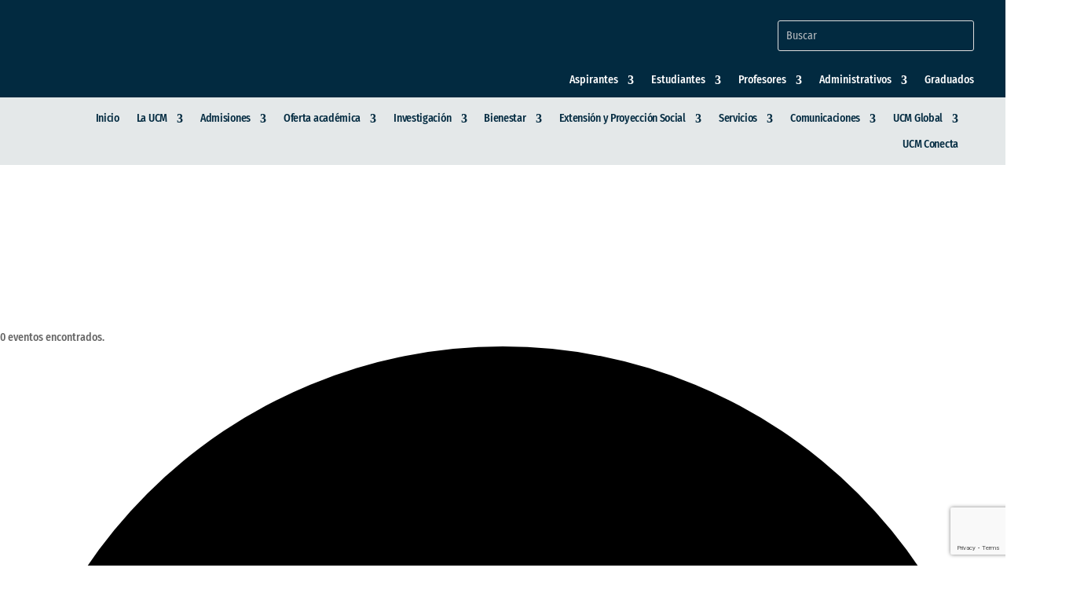

--- FILE ---
content_type: text/html; charset=utf-8
request_url: https://www.google.com/recaptcha/api2/anchor?ar=1&k=6LerguYpAAAAAOe2dXtmd5LXmpPSQv4YYdln2sth&co=aHR0cHM6Ly93d3cudWNtLmVkdS5jbzo0NDM.&hl=en&v=N67nZn4AqZkNcbeMu4prBgzg&size=invisible&anchor-ms=20000&execute-ms=30000&cb=h2gwi0wgfvxc
body_size: 48378
content:
<!DOCTYPE HTML><html dir="ltr" lang="en"><head><meta http-equiv="Content-Type" content="text/html; charset=UTF-8">
<meta http-equiv="X-UA-Compatible" content="IE=edge">
<title>reCAPTCHA</title>
<style type="text/css">
/* cyrillic-ext */
@font-face {
  font-family: 'Roboto';
  font-style: normal;
  font-weight: 400;
  font-stretch: 100%;
  src: url(//fonts.gstatic.com/s/roboto/v48/KFO7CnqEu92Fr1ME7kSn66aGLdTylUAMa3GUBHMdazTgWw.woff2) format('woff2');
  unicode-range: U+0460-052F, U+1C80-1C8A, U+20B4, U+2DE0-2DFF, U+A640-A69F, U+FE2E-FE2F;
}
/* cyrillic */
@font-face {
  font-family: 'Roboto';
  font-style: normal;
  font-weight: 400;
  font-stretch: 100%;
  src: url(//fonts.gstatic.com/s/roboto/v48/KFO7CnqEu92Fr1ME7kSn66aGLdTylUAMa3iUBHMdazTgWw.woff2) format('woff2');
  unicode-range: U+0301, U+0400-045F, U+0490-0491, U+04B0-04B1, U+2116;
}
/* greek-ext */
@font-face {
  font-family: 'Roboto';
  font-style: normal;
  font-weight: 400;
  font-stretch: 100%;
  src: url(//fonts.gstatic.com/s/roboto/v48/KFO7CnqEu92Fr1ME7kSn66aGLdTylUAMa3CUBHMdazTgWw.woff2) format('woff2');
  unicode-range: U+1F00-1FFF;
}
/* greek */
@font-face {
  font-family: 'Roboto';
  font-style: normal;
  font-weight: 400;
  font-stretch: 100%;
  src: url(//fonts.gstatic.com/s/roboto/v48/KFO7CnqEu92Fr1ME7kSn66aGLdTylUAMa3-UBHMdazTgWw.woff2) format('woff2');
  unicode-range: U+0370-0377, U+037A-037F, U+0384-038A, U+038C, U+038E-03A1, U+03A3-03FF;
}
/* math */
@font-face {
  font-family: 'Roboto';
  font-style: normal;
  font-weight: 400;
  font-stretch: 100%;
  src: url(//fonts.gstatic.com/s/roboto/v48/KFO7CnqEu92Fr1ME7kSn66aGLdTylUAMawCUBHMdazTgWw.woff2) format('woff2');
  unicode-range: U+0302-0303, U+0305, U+0307-0308, U+0310, U+0312, U+0315, U+031A, U+0326-0327, U+032C, U+032F-0330, U+0332-0333, U+0338, U+033A, U+0346, U+034D, U+0391-03A1, U+03A3-03A9, U+03B1-03C9, U+03D1, U+03D5-03D6, U+03F0-03F1, U+03F4-03F5, U+2016-2017, U+2034-2038, U+203C, U+2040, U+2043, U+2047, U+2050, U+2057, U+205F, U+2070-2071, U+2074-208E, U+2090-209C, U+20D0-20DC, U+20E1, U+20E5-20EF, U+2100-2112, U+2114-2115, U+2117-2121, U+2123-214F, U+2190, U+2192, U+2194-21AE, U+21B0-21E5, U+21F1-21F2, U+21F4-2211, U+2213-2214, U+2216-22FF, U+2308-230B, U+2310, U+2319, U+231C-2321, U+2336-237A, U+237C, U+2395, U+239B-23B7, U+23D0, U+23DC-23E1, U+2474-2475, U+25AF, U+25B3, U+25B7, U+25BD, U+25C1, U+25CA, U+25CC, U+25FB, U+266D-266F, U+27C0-27FF, U+2900-2AFF, U+2B0E-2B11, U+2B30-2B4C, U+2BFE, U+3030, U+FF5B, U+FF5D, U+1D400-1D7FF, U+1EE00-1EEFF;
}
/* symbols */
@font-face {
  font-family: 'Roboto';
  font-style: normal;
  font-weight: 400;
  font-stretch: 100%;
  src: url(//fonts.gstatic.com/s/roboto/v48/KFO7CnqEu92Fr1ME7kSn66aGLdTylUAMaxKUBHMdazTgWw.woff2) format('woff2');
  unicode-range: U+0001-000C, U+000E-001F, U+007F-009F, U+20DD-20E0, U+20E2-20E4, U+2150-218F, U+2190, U+2192, U+2194-2199, U+21AF, U+21E6-21F0, U+21F3, U+2218-2219, U+2299, U+22C4-22C6, U+2300-243F, U+2440-244A, U+2460-24FF, U+25A0-27BF, U+2800-28FF, U+2921-2922, U+2981, U+29BF, U+29EB, U+2B00-2BFF, U+4DC0-4DFF, U+FFF9-FFFB, U+10140-1018E, U+10190-1019C, U+101A0, U+101D0-101FD, U+102E0-102FB, U+10E60-10E7E, U+1D2C0-1D2D3, U+1D2E0-1D37F, U+1F000-1F0FF, U+1F100-1F1AD, U+1F1E6-1F1FF, U+1F30D-1F30F, U+1F315, U+1F31C, U+1F31E, U+1F320-1F32C, U+1F336, U+1F378, U+1F37D, U+1F382, U+1F393-1F39F, U+1F3A7-1F3A8, U+1F3AC-1F3AF, U+1F3C2, U+1F3C4-1F3C6, U+1F3CA-1F3CE, U+1F3D4-1F3E0, U+1F3ED, U+1F3F1-1F3F3, U+1F3F5-1F3F7, U+1F408, U+1F415, U+1F41F, U+1F426, U+1F43F, U+1F441-1F442, U+1F444, U+1F446-1F449, U+1F44C-1F44E, U+1F453, U+1F46A, U+1F47D, U+1F4A3, U+1F4B0, U+1F4B3, U+1F4B9, U+1F4BB, U+1F4BF, U+1F4C8-1F4CB, U+1F4D6, U+1F4DA, U+1F4DF, U+1F4E3-1F4E6, U+1F4EA-1F4ED, U+1F4F7, U+1F4F9-1F4FB, U+1F4FD-1F4FE, U+1F503, U+1F507-1F50B, U+1F50D, U+1F512-1F513, U+1F53E-1F54A, U+1F54F-1F5FA, U+1F610, U+1F650-1F67F, U+1F687, U+1F68D, U+1F691, U+1F694, U+1F698, U+1F6AD, U+1F6B2, U+1F6B9-1F6BA, U+1F6BC, U+1F6C6-1F6CF, U+1F6D3-1F6D7, U+1F6E0-1F6EA, U+1F6F0-1F6F3, U+1F6F7-1F6FC, U+1F700-1F7FF, U+1F800-1F80B, U+1F810-1F847, U+1F850-1F859, U+1F860-1F887, U+1F890-1F8AD, U+1F8B0-1F8BB, U+1F8C0-1F8C1, U+1F900-1F90B, U+1F93B, U+1F946, U+1F984, U+1F996, U+1F9E9, U+1FA00-1FA6F, U+1FA70-1FA7C, U+1FA80-1FA89, U+1FA8F-1FAC6, U+1FACE-1FADC, U+1FADF-1FAE9, U+1FAF0-1FAF8, U+1FB00-1FBFF;
}
/* vietnamese */
@font-face {
  font-family: 'Roboto';
  font-style: normal;
  font-weight: 400;
  font-stretch: 100%;
  src: url(//fonts.gstatic.com/s/roboto/v48/KFO7CnqEu92Fr1ME7kSn66aGLdTylUAMa3OUBHMdazTgWw.woff2) format('woff2');
  unicode-range: U+0102-0103, U+0110-0111, U+0128-0129, U+0168-0169, U+01A0-01A1, U+01AF-01B0, U+0300-0301, U+0303-0304, U+0308-0309, U+0323, U+0329, U+1EA0-1EF9, U+20AB;
}
/* latin-ext */
@font-face {
  font-family: 'Roboto';
  font-style: normal;
  font-weight: 400;
  font-stretch: 100%;
  src: url(//fonts.gstatic.com/s/roboto/v48/KFO7CnqEu92Fr1ME7kSn66aGLdTylUAMa3KUBHMdazTgWw.woff2) format('woff2');
  unicode-range: U+0100-02BA, U+02BD-02C5, U+02C7-02CC, U+02CE-02D7, U+02DD-02FF, U+0304, U+0308, U+0329, U+1D00-1DBF, U+1E00-1E9F, U+1EF2-1EFF, U+2020, U+20A0-20AB, U+20AD-20C0, U+2113, U+2C60-2C7F, U+A720-A7FF;
}
/* latin */
@font-face {
  font-family: 'Roboto';
  font-style: normal;
  font-weight: 400;
  font-stretch: 100%;
  src: url(//fonts.gstatic.com/s/roboto/v48/KFO7CnqEu92Fr1ME7kSn66aGLdTylUAMa3yUBHMdazQ.woff2) format('woff2');
  unicode-range: U+0000-00FF, U+0131, U+0152-0153, U+02BB-02BC, U+02C6, U+02DA, U+02DC, U+0304, U+0308, U+0329, U+2000-206F, U+20AC, U+2122, U+2191, U+2193, U+2212, U+2215, U+FEFF, U+FFFD;
}
/* cyrillic-ext */
@font-face {
  font-family: 'Roboto';
  font-style: normal;
  font-weight: 500;
  font-stretch: 100%;
  src: url(//fonts.gstatic.com/s/roboto/v48/KFO7CnqEu92Fr1ME7kSn66aGLdTylUAMa3GUBHMdazTgWw.woff2) format('woff2');
  unicode-range: U+0460-052F, U+1C80-1C8A, U+20B4, U+2DE0-2DFF, U+A640-A69F, U+FE2E-FE2F;
}
/* cyrillic */
@font-face {
  font-family: 'Roboto';
  font-style: normal;
  font-weight: 500;
  font-stretch: 100%;
  src: url(//fonts.gstatic.com/s/roboto/v48/KFO7CnqEu92Fr1ME7kSn66aGLdTylUAMa3iUBHMdazTgWw.woff2) format('woff2');
  unicode-range: U+0301, U+0400-045F, U+0490-0491, U+04B0-04B1, U+2116;
}
/* greek-ext */
@font-face {
  font-family: 'Roboto';
  font-style: normal;
  font-weight: 500;
  font-stretch: 100%;
  src: url(//fonts.gstatic.com/s/roboto/v48/KFO7CnqEu92Fr1ME7kSn66aGLdTylUAMa3CUBHMdazTgWw.woff2) format('woff2');
  unicode-range: U+1F00-1FFF;
}
/* greek */
@font-face {
  font-family: 'Roboto';
  font-style: normal;
  font-weight: 500;
  font-stretch: 100%;
  src: url(//fonts.gstatic.com/s/roboto/v48/KFO7CnqEu92Fr1ME7kSn66aGLdTylUAMa3-UBHMdazTgWw.woff2) format('woff2');
  unicode-range: U+0370-0377, U+037A-037F, U+0384-038A, U+038C, U+038E-03A1, U+03A3-03FF;
}
/* math */
@font-face {
  font-family: 'Roboto';
  font-style: normal;
  font-weight: 500;
  font-stretch: 100%;
  src: url(//fonts.gstatic.com/s/roboto/v48/KFO7CnqEu92Fr1ME7kSn66aGLdTylUAMawCUBHMdazTgWw.woff2) format('woff2');
  unicode-range: U+0302-0303, U+0305, U+0307-0308, U+0310, U+0312, U+0315, U+031A, U+0326-0327, U+032C, U+032F-0330, U+0332-0333, U+0338, U+033A, U+0346, U+034D, U+0391-03A1, U+03A3-03A9, U+03B1-03C9, U+03D1, U+03D5-03D6, U+03F0-03F1, U+03F4-03F5, U+2016-2017, U+2034-2038, U+203C, U+2040, U+2043, U+2047, U+2050, U+2057, U+205F, U+2070-2071, U+2074-208E, U+2090-209C, U+20D0-20DC, U+20E1, U+20E5-20EF, U+2100-2112, U+2114-2115, U+2117-2121, U+2123-214F, U+2190, U+2192, U+2194-21AE, U+21B0-21E5, U+21F1-21F2, U+21F4-2211, U+2213-2214, U+2216-22FF, U+2308-230B, U+2310, U+2319, U+231C-2321, U+2336-237A, U+237C, U+2395, U+239B-23B7, U+23D0, U+23DC-23E1, U+2474-2475, U+25AF, U+25B3, U+25B7, U+25BD, U+25C1, U+25CA, U+25CC, U+25FB, U+266D-266F, U+27C0-27FF, U+2900-2AFF, U+2B0E-2B11, U+2B30-2B4C, U+2BFE, U+3030, U+FF5B, U+FF5D, U+1D400-1D7FF, U+1EE00-1EEFF;
}
/* symbols */
@font-face {
  font-family: 'Roboto';
  font-style: normal;
  font-weight: 500;
  font-stretch: 100%;
  src: url(//fonts.gstatic.com/s/roboto/v48/KFO7CnqEu92Fr1ME7kSn66aGLdTylUAMaxKUBHMdazTgWw.woff2) format('woff2');
  unicode-range: U+0001-000C, U+000E-001F, U+007F-009F, U+20DD-20E0, U+20E2-20E4, U+2150-218F, U+2190, U+2192, U+2194-2199, U+21AF, U+21E6-21F0, U+21F3, U+2218-2219, U+2299, U+22C4-22C6, U+2300-243F, U+2440-244A, U+2460-24FF, U+25A0-27BF, U+2800-28FF, U+2921-2922, U+2981, U+29BF, U+29EB, U+2B00-2BFF, U+4DC0-4DFF, U+FFF9-FFFB, U+10140-1018E, U+10190-1019C, U+101A0, U+101D0-101FD, U+102E0-102FB, U+10E60-10E7E, U+1D2C0-1D2D3, U+1D2E0-1D37F, U+1F000-1F0FF, U+1F100-1F1AD, U+1F1E6-1F1FF, U+1F30D-1F30F, U+1F315, U+1F31C, U+1F31E, U+1F320-1F32C, U+1F336, U+1F378, U+1F37D, U+1F382, U+1F393-1F39F, U+1F3A7-1F3A8, U+1F3AC-1F3AF, U+1F3C2, U+1F3C4-1F3C6, U+1F3CA-1F3CE, U+1F3D4-1F3E0, U+1F3ED, U+1F3F1-1F3F3, U+1F3F5-1F3F7, U+1F408, U+1F415, U+1F41F, U+1F426, U+1F43F, U+1F441-1F442, U+1F444, U+1F446-1F449, U+1F44C-1F44E, U+1F453, U+1F46A, U+1F47D, U+1F4A3, U+1F4B0, U+1F4B3, U+1F4B9, U+1F4BB, U+1F4BF, U+1F4C8-1F4CB, U+1F4D6, U+1F4DA, U+1F4DF, U+1F4E3-1F4E6, U+1F4EA-1F4ED, U+1F4F7, U+1F4F9-1F4FB, U+1F4FD-1F4FE, U+1F503, U+1F507-1F50B, U+1F50D, U+1F512-1F513, U+1F53E-1F54A, U+1F54F-1F5FA, U+1F610, U+1F650-1F67F, U+1F687, U+1F68D, U+1F691, U+1F694, U+1F698, U+1F6AD, U+1F6B2, U+1F6B9-1F6BA, U+1F6BC, U+1F6C6-1F6CF, U+1F6D3-1F6D7, U+1F6E0-1F6EA, U+1F6F0-1F6F3, U+1F6F7-1F6FC, U+1F700-1F7FF, U+1F800-1F80B, U+1F810-1F847, U+1F850-1F859, U+1F860-1F887, U+1F890-1F8AD, U+1F8B0-1F8BB, U+1F8C0-1F8C1, U+1F900-1F90B, U+1F93B, U+1F946, U+1F984, U+1F996, U+1F9E9, U+1FA00-1FA6F, U+1FA70-1FA7C, U+1FA80-1FA89, U+1FA8F-1FAC6, U+1FACE-1FADC, U+1FADF-1FAE9, U+1FAF0-1FAF8, U+1FB00-1FBFF;
}
/* vietnamese */
@font-face {
  font-family: 'Roboto';
  font-style: normal;
  font-weight: 500;
  font-stretch: 100%;
  src: url(//fonts.gstatic.com/s/roboto/v48/KFO7CnqEu92Fr1ME7kSn66aGLdTylUAMa3OUBHMdazTgWw.woff2) format('woff2');
  unicode-range: U+0102-0103, U+0110-0111, U+0128-0129, U+0168-0169, U+01A0-01A1, U+01AF-01B0, U+0300-0301, U+0303-0304, U+0308-0309, U+0323, U+0329, U+1EA0-1EF9, U+20AB;
}
/* latin-ext */
@font-face {
  font-family: 'Roboto';
  font-style: normal;
  font-weight: 500;
  font-stretch: 100%;
  src: url(//fonts.gstatic.com/s/roboto/v48/KFO7CnqEu92Fr1ME7kSn66aGLdTylUAMa3KUBHMdazTgWw.woff2) format('woff2');
  unicode-range: U+0100-02BA, U+02BD-02C5, U+02C7-02CC, U+02CE-02D7, U+02DD-02FF, U+0304, U+0308, U+0329, U+1D00-1DBF, U+1E00-1E9F, U+1EF2-1EFF, U+2020, U+20A0-20AB, U+20AD-20C0, U+2113, U+2C60-2C7F, U+A720-A7FF;
}
/* latin */
@font-face {
  font-family: 'Roboto';
  font-style: normal;
  font-weight: 500;
  font-stretch: 100%;
  src: url(//fonts.gstatic.com/s/roboto/v48/KFO7CnqEu92Fr1ME7kSn66aGLdTylUAMa3yUBHMdazQ.woff2) format('woff2');
  unicode-range: U+0000-00FF, U+0131, U+0152-0153, U+02BB-02BC, U+02C6, U+02DA, U+02DC, U+0304, U+0308, U+0329, U+2000-206F, U+20AC, U+2122, U+2191, U+2193, U+2212, U+2215, U+FEFF, U+FFFD;
}
/* cyrillic-ext */
@font-face {
  font-family: 'Roboto';
  font-style: normal;
  font-weight: 900;
  font-stretch: 100%;
  src: url(//fonts.gstatic.com/s/roboto/v48/KFO7CnqEu92Fr1ME7kSn66aGLdTylUAMa3GUBHMdazTgWw.woff2) format('woff2');
  unicode-range: U+0460-052F, U+1C80-1C8A, U+20B4, U+2DE0-2DFF, U+A640-A69F, U+FE2E-FE2F;
}
/* cyrillic */
@font-face {
  font-family: 'Roboto';
  font-style: normal;
  font-weight: 900;
  font-stretch: 100%;
  src: url(//fonts.gstatic.com/s/roboto/v48/KFO7CnqEu92Fr1ME7kSn66aGLdTylUAMa3iUBHMdazTgWw.woff2) format('woff2');
  unicode-range: U+0301, U+0400-045F, U+0490-0491, U+04B0-04B1, U+2116;
}
/* greek-ext */
@font-face {
  font-family: 'Roboto';
  font-style: normal;
  font-weight: 900;
  font-stretch: 100%;
  src: url(//fonts.gstatic.com/s/roboto/v48/KFO7CnqEu92Fr1ME7kSn66aGLdTylUAMa3CUBHMdazTgWw.woff2) format('woff2');
  unicode-range: U+1F00-1FFF;
}
/* greek */
@font-face {
  font-family: 'Roboto';
  font-style: normal;
  font-weight: 900;
  font-stretch: 100%;
  src: url(//fonts.gstatic.com/s/roboto/v48/KFO7CnqEu92Fr1ME7kSn66aGLdTylUAMa3-UBHMdazTgWw.woff2) format('woff2');
  unicode-range: U+0370-0377, U+037A-037F, U+0384-038A, U+038C, U+038E-03A1, U+03A3-03FF;
}
/* math */
@font-face {
  font-family: 'Roboto';
  font-style: normal;
  font-weight: 900;
  font-stretch: 100%;
  src: url(//fonts.gstatic.com/s/roboto/v48/KFO7CnqEu92Fr1ME7kSn66aGLdTylUAMawCUBHMdazTgWw.woff2) format('woff2');
  unicode-range: U+0302-0303, U+0305, U+0307-0308, U+0310, U+0312, U+0315, U+031A, U+0326-0327, U+032C, U+032F-0330, U+0332-0333, U+0338, U+033A, U+0346, U+034D, U+0391-03A1, U+03A3-03A9, U+03B1-03C9, U+03D1, U+03D5-03D6, U+03F0-03F1, U+03F4-03F5, U+2016-2017, U+2034-2038, U+203C, U+2040, U+2043, U+2047, U+2050, U+2057, U+205F, U+2070-2071, U+2074-208E, U+2090-209C, U+20D0-20DC, U+20E1, U+20E5-20EF, U+2100-2112, U+2114-2115, U+2117-2121, U+2123-214F, U+2190, U+2192, U+2194-21AE, U+21B0-21E5, U+21F1-21F2, U+21F4-2211, U+2213-2214, U+2216-22FF, U+2308-230B, U+2310, U+2319, U+231C-2321, U+2336-237A, U+237C, U+2395, U+239B-23B7, U+23D0, U+23DC-23E1, U+2474-2475, U+25AF, U+25B3, U+25B7, U+25BD, U+25C1, U+25CA, U+25CC, U+25FB, U+266D-266F, U+27C0-27FF, U+2900-2AFF, U+2B0E-2B11, U+2B30-2B4C, U+2BFE, U+3030, U+FF5B, U+FF5D, U+1D400-1D7FF, U+1EE00-1EEFF;
}
/* symbols */
@font-face {
  font-family: 'Roboto';
  font-style: normal;
  font-weight: 900;
  font-stretch: 100%;
  src: url(//fonts.gstatic.com/s/roboto/v48/KFO7CnqEu92Fr1ME7kSn66aGLdTylUAMaxKUBHMdazTgWw.woff2) format('woff2');
  unicode-range: U+0001-000C, U+000E-001F, U+007F-009F, U+20DD-20E0, U+20E2-20E4, U+2150-218F, U+2190, U+2192, U+2194-2199, U+21AF, U+21E6-21F0, U+21F3, U+2218-2219, U+2299, U+22C4-22C6, U+2300-243F, U+2440-244A, U+2460-24FF, U+25A0-27BF, U+2800-28FF, U+2921-2922, U+2981, U+29BF, U+29EB, U+2B00-2BFF, U+4DC0-4DFF, U+FFF9-FFFB, U+10140-1018E, U+10190-1019C, U+101A0, U+101D0-101FD, U+102E0-102FB, U+10E60-10E7E, U+1D2C0-1D2D3, U+1D2E0-1D37F, U+1F000-1F0FF, U+1F100-1F1AD, U+1F1E6-1F1FF, U+1F30D-1F30F, U+1F315, U+1F31C, U+1F31E, U+1F320-1F32C, U+1F336, U+1F378, U+1F37D, U+1F382, U+1F393-1F39F, U+1F3A7-1F3A8, U+1F3AC-1F3AF, U+1F3C2, U+1F3C4-1F3C6, U+1F3CA-1F3CE, U+1F3D4-1F3E0, U+1F3ED, U+1F3F1-1F3F3, U+1F3F5-1F3F7, U+1F408, U+1F415, U+1F41F, U+1F426, U+1F43F, U+1F441-1F442, U+1F444, U+1F446-1F449, U+1F44C-1F44E, U+1F453, U+1F46A, U+1F47D, U+1F4A3, U+1F4B0, U+1F4B3, U+1F4B9, U+1F4BB, U+1F4BF, U+1F4C8-1F4CB, U+1F4D6, U+1F4DA, U+1F4DF, U+1F4E3-1F4E6, U+1F4EA-1F4ED, U+1F4F7, U+1F4F9-1F4FB, U+1F4FD-1F4FE, U+1F503, U+1F507-1F50B, U+1F50D, U+1F512-1F513, U+1F53E-1F54A, U+1F54F-1F5FA, U+1F610, U+1F650-1F67F, U+1F687, U+1F68D, U+1F691, U+1F694, U+1F698, U+1F6AD, U+1F6B2, U+1F6B9-1F6BA, U+1F6BC, U+1F6C6-1F6CF, U+1F6D3-1F6D7, U+1F6E0-1F6EA, U+1F6F0-1F6F3, U+1F6F7-1F6FC, U+1F700-1F7FF, U+1F800-1F80B, U+1F810-1F847, U+1F850-1F859, U+1F860-1F887, U+1F890-1F8AD, U+1F8B0-1F8BB, U+1F8C0-1F8C1, U+1F900-1F90B, U+1F93B, U+1F946, U+1F984, U+1F996, U+1F9E9, U+1FA00-1FA6F, U+1FA70-1FA7C, U+1FA80-1FA89, U+1FA8F-1FAC6, U+1FACE-1FADC, U+1FADF-1FAE9, U+1FAF0-1FAF8, U+1FB00-1FBFF;
}
/* vietnamese */
@font-face {
  font-family: 'Roboto';
  font-style: normal;
  font-weight: 900;
  font-stretch: 100%;
  src: url(//fonts.gstatic.com/s/roboto/v48/KFO7CnqEu92Fr1ME7kSn66aGLdTylUAMa3OUBHMdazTgWw.woff2) format('woff2');
  unicode-range: U+0102-0103, U+0110-0111, U+0128-0129, U+0168-0169, U+01A0-01A1, U+01AF-01B0, U+0300-0301, U+0303-0304, U+0308-0309, U+0323, U+0329, U+1EA0-1EF9, U+20AB;
}
/* latin-ext */
@font-face {
  font-family: 'Roboto';
  font-style: normal;
  font-weight: 900;
  font-stretch: 100%;
  src: url(//fonts.gstatic.com/s/roboto/v48/KFO7CnqEu92Fr1ME7kSn66aGLdTylUAMa3KUBHMdazTgWw.woff2) format('woff2');
  unicode-range: U+0100-02BA, U+02BD-02C5, U+02C7-02CC, U+02CE-02D7, U+02DD-02FF, U+0304, U+0308, U+0329, U+1D00-1DBF, U+1E00-1E9F, U+1EF2-1EFF, U+2020, U+20A0-20AB, U+20AD-20C0, U+2113, U+2C60-2C7F, U+A720-A7FF;
}
/* latin */
@font-face {
  font-family: 'Roboto';
  font-style: normal;
  font-weight: 900;
  font-stretch: 100%;
  src: url(//fonts.gstatic.com/s/roboto/v48/KFO7CnqEu92Fr1ME7kSn66aGLdTylUAMa3yUBHMdazQ.woff2) format('woff2');
  unicode-range: U+0000-00FF, U+0131, U+0152-0153, U+02BB-02BC, U+02C6, U+02DA, U+02DC, U+0304, U+0308, U+0329, U+2000-206F, U+20AC, U+2122, U+2191, U+2193, U+2212, U+2215, U+FEFF, U+FFFD;
}

</style>
<link rel="stylesheet" type="text/css" href="https://www.gstatic.com/recaptcha/releases/N67nZn4AqZkNcbeMu4prBgzg/styles__ltr.css">
<script nonce="oPo-_dDP52k4Wa6KrRo1lg" type="text/javascript">window['__recaptcha_api'] = 'https://www.google.com/recaptcha/api2/';</script>
<script type="text/javascript" src="https://www.gstatic.com/recaptcha/releases/N67nZn4AqZkNcbeMu4prBgzg/recaptcha__en.js" nonce="oPo-_dDP52k4Wa6KrRo1lg">
      
    </script></head>
<body><div id="rc-anchor-alert" class="rc-anchor-alert"></div>
<input type="hidden" id="recaptcha-token" value="[base64]">
<script type="text/javascript" nonce="oPo-_dDP52k4Wa6KrRo1lg">
      recaptcha.anchor.Main.init("[\x22ainput\x22,[\x22bgdata\x22,\x22\x22,\[base64]/[base64]/[base64]/bmV3IHJbeF0oY1swXSk6RT09Mj9uZXcgclt4XShjWzBdLGNbMV0pOkU9PTM/bmV3IHJbeF0oY1swXSxjWzFdLGNbMl0pOkU9PTQ/[base64]/[base64]/[base64]/[base64]/[base64]/[base64]/[base64]/[base64]\x22,\[base64]\\u003d\\u003d\x22,\x22w4HDlcOQw4tQHBfCqSTDsSNtw5UZSm7CtlbCo8K1w7B+GFYQw7fCrcKnw7jCrsKeHgIsw5oFwr5lHzFyT8KYWBPDo8O1w7/CtMKCwoLDgsO7wp7CpTvCrMOsCiLCkCIJFkFXwr/DhcOqGMKYCMKLFX/[base64]/DrGN8w5HDucKUacOGw53DksKRwqLDvsKkwoLDtcK4w4fDm8OYHUtqa0ZLworCjhpedsKdMMOGBsKDwpE3wozDvSxOwpUSwo1rwqpwaVY7w4gCd3YvFMKQH8OkMmctw7/[base64]/Do3fCu3rCpsO0SzdFWS8Tw43DhV1qEsKpwoBUwoYJwo/DnknDh8OsI8KIfcKVK8O5wrE9wog3ZHsWEG5lwpEvw4QBw7M0UAHDgcKNS8O5w5h7wqHCicK1w6XCnnxEwpzCqcKjKMKWwp/CvcK/MF/Ci1DDvsKawqHDvsKeScOLERfCpcK9wo7DoCjChcO/EDrCoMKbTEcmw6E5w7nDl2DDjnjDjsK8w5wOGVLDv0HDrcKtbcOkS8Ola8ONfCDDolZywpJnccOcFCZBYgRNworCgsKWNFHDn8Ouw5/DksOUVVMRRTrDgsO8WMORaAsaCmZAwofCiCJ0w7TDqsOXPxY4w63Cn8KzwqxIw4EZw4fCuW53w6IMLCpGw6bDgcKZwoXCjHXDhR97SsKlKMOcwrTDtsOjw4AtAXVOXh8dd8ODV8KCPsOoFFTCscKyecK2CsKkwobDkxPCmB4/Q2kgw57DuMOjCwDCscKIME7CicKtUwnDlCLDgX/DkwDCosKqw4wKw7rCnWl3bm/DssOCYsKvwpVeak/Cq8KqCjcmwpE6KQMwCkkLw63CosOswq9twpjClcO9R8KcKcKIEwDDrsKZI8OFM8OJw75gcw3CkMOPQcO/M8KwwoFhEj1Uwp3DiFkVBcOcwpbDnsKuwpVyw5DCkChOXhV1AMKNDsK+wrk0wr9/XsKCWk0twonCt1HDhFbCiMKbw5nCscKuwpI/w6piRsObwprCvMKrdUzCmRMRworDll96w4tvbsOIf8KUEy0xwpZMesOKwp7CkMO6C8OkK8O4woJtV2vCrMKECsKPVsKBP3ULwowCw6sPa8OBwqrCh8OIwoJbKMKxZS41w5REw4PCpHvDvcKGw6oEwovDnMKlBcKELcK/QzZ0woF7IxTDpcKVJmIXw7TCgMKnV8OfBxTCi1rCrQ05S8KwRsK9FsOYA8O+dMO0FMK3w57CgiPDmFvChcKTOhTCm2XCkMKcRMKIwrDDusOjw6lFw5zChkkDRyHDrsKnw67DqQHDpMKEwo8zAcOINcOHUMKuw4Bvw6bDpk/Dm0rDpyzDgFXDsyPDjsOPwpptw5bCuMOqwoFkwodjwo43wrYlw4DDrMKyKAzDqh7CtRjCrcO0K8OJc8KTEMOYRcOYGsKsFQdlHwzCmsKjT8OnwqwUAxcuGcKwwr1CPMK2JMObDMKzw4/DoMO1w4AQQMObTifCrDLDnUTCrW7CqXRCwpc/SHcFSsKvwqTDqyTDiy0Nw7nCi0fDvcO3K8KXwrBvwqzDgsKewq5XwovDicKMw4pDwotwwqrCisKDw7LCkTvChBzCncKmLh/ClsKrV8Omwo3DowvDlMKCw5wOecKAwrBKFcObV8O4woNSDMOTw4jDv8O+Bz7CtkrCol4+w7VTXWtddjjDnWbDpsOUPBtKw4Mwwpl1w5PDh8Oqw48+N8KFw7oqwowRwq/CmTPDun3Cr8Kyw7DCrGHDhMOCw43ClQfDg8O+UMKzMBzDh2rCjFfCt8O6K1gawobDt8Oxw7BRWQkEwqPDqWPCmsKpeTTDvsO6wrbCpMKGwp/CncKjwqk0wqnCv0nCui/CuxrDkcK7MhnDssKLWcOASsOtSGRRw7vDi3PDsywVwobCpsO7woFfH8KJDQhZKMKcw5UUwrnCsMOqMMKiVy9RwqDDnXLDtnkWJBXDg8OuwqhNw6ZUwonCun/Cn8O3QcOnwoQeGsOSLsKIw5LDmUEzHsOdZX/CiCTDgwoZbsOGw4PDtEwMeMKywrBmEMOweg/[base64]/Dmm7DvGA+F8KNw7rCrsOiw4Bxwp0jw6rCgU7CiS1wCsO/w53CksKRKBdxacKDw7lTwqzDvHTCoMK4E2ITw4lhw65JZcK7ZDw8YMK9U8OPwq3CgwM3woN4wo3CnH0Zwq56w6XDnMKzZcKHw4rDpDc8wrVLLxM/w6rDoMKcw5fDlMKefgzDmmDCu8KtTSwdLHfDpcK2AsO+DCBUa11qDHzDpcOzF30SF213wqbDv3vDicKjw69pw63ClG08w6wwwo1xWXfDpMO6DcOrwqrCucKDcsOoUsOqKkl1Pzc5ODJQw6/[base64]/CrSp4N8O6F1XDrsOXdMKZWyvCvcOpBsK+QHfDkcO/[base64]/[base64]/CuU3DpS3CsXxcw4dTcxEiCMKzfMKaNBV3OSFXIsOYw6nDsj3DkcKUwpPDryvCgcKMwrsKI1PCpMKDKsKlKGt/w7RRwonCgsOYwoTCqcOtw41LX8Kbw6Rfb8OOB3BdcGDCt33CphDDicKjw7nCjsK/w5DDljFYP8KudzPDpMO1wrsoIHjDpUHDlnXDg8K+wpPDgcOYw6l4FE3CtTHCo2JeDMKkwqnDlSvCozrCkG1yQcOTwrQqdAcJLsKFwoocw7rCi8O/w5pvwpvCkiY6w73CvRHCvcOwwptWeh/CpCzDhljCiRTDusOwwplRwrbDkWd7FsKxQAvDkzBwHBnCkxDDusO1wrrCncOOwoTDgA7Cn0chZsOowpPDl8O1Y8KewqBJwo3Dq8K+w7NWwpM3w61TMMOMwqpKbcKFwrATw4BxbsKow6Jaw7/DmEpEwpDDlMKub1vCpyJ8FzTChsOITcKIw5/Cv8Oow5YWDG3CqsKPw6fCr8KJU8KBBUfCnlhNw4ZMw5zClsKxwp/[base64]/[base64]/wpczGsOOw5dnw6XDksKlBcOywpcpDABcwrxpAzt1w5g8DcOcLD0Twp7CisKQwqoyU8K1esO/w4PCmMK1wqh4wqrDoMKPKcKHwojDgk3CtCw2LsOONhrCs3PCuEAmHS7Cu8KXwpgnw698b8OxbAPChcOJw4HDvMOubXnDtsOxwqEYwpVUPgVtCcOyeQxGwq3Co8O/Emg3RiJULcKIDsOcTgrCtjIBW8KgGsOUdH0Uw73Dp8KnQ8Oxw6xtckjDik1dWxnDvcOdw6vCvTjCu0PCoHHCjsOYSApcSMORUg9yw44pwrXCkMOIBcKxDMK2HD9YwoLCs1crYMKnw7DCtsOaM8KPw77ClMORV24oHsO0JMOhwqjCu0/[base64]/CtyHCp2nCklnCs3jCsMOiw6vDl8OcRXxMwqopwrzDpWLCssK5w7rDsBdaLgDDgsK7ZHs4WcKKPlRNwp3DixvDjMKMKk/DvMOABcOmwo/Cn8O9wpfCjsK2wo/[base64]/DocKyRMOMw53Cr2bCuwdZw77DiBpnwpfDu8KRw6LClcKZSsOEw4LCh0rCq0zCrURSw7jDvUXCmcK/GkYiQcODw5/DnSlwOxrDg8OWHMKHw73DkiTDuMOYa8OZD0FmS8OFdMO5SCgabMO5AMK/wpnCjsOcwqPDjwoZw5x4w6DDkMOIF8KfT8KnJcOOBMOBesK+w6zDsU3DnG3CrlphIMKQw6DCjsO/w6DDh8KEecOfwrPDnEN/AjLClgHDpz1VJcKmw5vDsQzDh2MyPcOGwqV7wqZrUjrDsXQZTMKCwqHDncO5w51mT8KHV8Kuw74nwqI9wojDnMKlwoADX1fChsKmwo8GwqAfO8OCV8Kxw4zCvDYkcMOGMcKtw63DgMKFSyB2w7DDghjDvHXCkwt/HUwiGzXDj8OoRFADwo3CjkTChHvChsKVwonDjcK2XWnCkU/CtGRualvCv0XDnjbCj8OzHRnDm8O3w6zDo3kow5B9w5XDkUnCm8KfQcOzw5LCpsK5wpPCni88w6LDhFMtw4HCgsOlw5fCv31jw6DCtXHCq8OoJcOgw4TDo1dAwrkmYEbDhcOdwqYowrg9BFUlw77Dt1Z/wqJfw5HDqgp3Yhdgw5g5wpnCjCBMw7ZNwrTDv3jDm8O4PsOlw5jDjsKtfsOqw6MhRsK9w7gww7EYw7XDtsOaAH4Iw6nCgsO8wqsvw7zChBjDo8KQCgzDlgZzwpbCvMKOw5Rgw4RFdcKBZE9vPGISLMKnXsOSwpZGVRzCscKKemvCtMOKwrHDrMKcw5kZUcOiBMOmEsO/QGEWw74tNA/CrcKqw4Yhw4c1TxZvwoHDlRLDpsOrw4JqwrJZX8OdNcKDwrg0w7opw4bDnSjDksK/[base64]/CtMKXIcO+PsKxNyrClXEUE8KJw4jCvMOlwrBOwqjCtsKnPMOdPG97NcKgEHdWfmPCucKxwoI2wpzDnFzDqsOGV8KBw5k6asKxw5HCgsK+TSfDmm3DsMK6RcOiw6TCgCHCmggmAcOUKcK7wpXDgTjDhcKUwrnCnMOWwpwmHWXCvcOKDzIsecO4w64Lwqczw7LCilZ/w6cXwrXCrxs/[base64]/CgVDDk8OfcmdgVsOyVBB8w6DDhsOFw6HDnC14wqgCw4dIwrrDmsK5Qmwxw57Dh8OYSsOCw4FqIy7Cr8OFSypMwrNxHcKowp/[base64]/UsOTZMOpwpJxw4HCj3PCqTpVWyzDs8KQW2vCuw4+Aj/[base64]/[base64]/wp3Cj2Ikw7Aqw6DCjkzDvcK2b0I7w7Ekw7ktVcOEwo9dw7DCucOxBTspLGEoXHUYATrDjMOtC0dew5fDs8Odw7bDjcOPw6Y/w4HDn8Ovw7PDhcOSDHlxw4BnGsOuw6fDlhbDgcOhw6wkwqV4GsOfLMKba2PDq8KkwpPDokA2byAcwp03SsOpwqLCp8OgWTN4w4lsPcOdfU7DrsK/wodJMMOUdQrDkMKRWMKCAHh+bcOTTgE/LzYywobDhcO+N8KRwrpLfELCimvChsO9YQYHw4cWP8OiNzHDscK+WzRfw5TCm8K9fkk0H8Kvwp1wHRZmCcKST3zCh3nDuRpyAkbDimMAw5l2woUfJkE+S2/CkcOMw7BMQMOeCjxHJMKPcUFRwoIOw4TDvnZ3B1jDkjLCnMKFeMKgw6TCplx/PcKdwolSbMKbMibDnH0JMHIoJ3HCrMKBw7XDgcKew5DDisOsXsOefk0Gwr7Cu05Uwp8casKTRUPCqMKYwpDDnMOcw6DCtsOgfMKSEMOaw7jCng/[base64]/CrcKfDcKgwqkSw6jCqcOmw7IHSMOxIcK5wrfCgjM9UAHDiifDvXrDh8OJI8OUDwIPw6VdE3jCkMKHEcK+w6cgwqQCw78ZwrzDk8KRwpbDlU8qHXnDpsOVw6jDtMOxwqXDtS56w416w5/[base64]/Cm8KjMGfDqcKEwrzDjDAZw40qw60FwoRSUlNnw4TCmMKEezk9w5lNa2lFLMKhNcO9wq0sKF3Dp8OEJ2HCuGVlNcOxeDfCpMOvRMOscxxUHRHDusKxHGNYw7TDoS/CtsOLfiDDr8KEH3Zhw4NCwqEow4APw5FHYcOqa2/DuMKbJsOkBWVJwrPDlBLCtMOJwoxcw44rVMO3w7c1w71Aw7jDsMOmwrMyJn1ww4TDisK9esOIXSjCnS1owrLCgMKMw4w6F0Rdw5zDosO9XRoBwqTDmsKPQ8Ouw6/DnWBmURjCpcKXU8KTw5DDpgTCm8O8wqDCtcO4QVBRdcKcwp0GwpnCnsKgwoPChS/ClMKBw64/eMO0wq5jOsOGwp5lCsO1A8KFwoUhNsKxIsO7wrbCnlk7w6gdwpsVw7deAsOsw40Swr47w6pAwpzChcO3wrwcO2/DncKdw65QTcOsw6Q8wqAvw5fCsnnCmUdZwo7Dq8OJw4Z/wrEzKsKaA8Kaw4DCsi7CrwPDkHnDr8K2QcOXTcKvJsK0EsO7w5BZw7XCpMKuw47CicOEw5/[base64]/DtEB8wr3ChsKywoDDqcKuw4HDucOPw5sNw7PCqRrCtsKEb8Opwq5Dw5cOw6VxDMO/YVDDnTAow4PCs8OET1PDoTpSwqUTOsKkw7fChGPCpMKMaTXDpcKiAkjDvcOzJhvCqWDCuko8RcK0w44Yw7XDgBLCpcKZwpjDmsK/[base64]/[base64]/[base64]/CjxEIw6HDhsKqcXF5wpp/CcKow4Rbw6nDnSPDtVXDimjDnyoHw5FdDxbCqELDr8Kfw69tRxnDrcK/SBguwpnDscKOw4fDugpQfMKCwqFRw7xAHMOIM8KLQMK2woAKbcOrKMKXYMOLwqjCscKXQjUNQhxsICd3wqJsw6/Dl8OzOMO0YVbDpMK1Ths4WMKEWcOiw4/CscOHczBFwrzCuA/DtTDCh8Ogw57CqhBdw6YLExbCozvDicKgwqxULgwCeQXDnWnDvjXCrMKhNcKmwq7Cq3IpwqDDlMKtd8K+LcKuwrJ8HsOXH0UDb8OXwqZzdCpdKcKiw4RoLzhCwqLDqFgew4/DtcKLNMO4SmLCpXc9XmvDix1DZcKxeMKnN8ORw4rDqMODFDcjBMKscCjDqMKmwq16WHgxYsONSCJawrXCuMKFYcOuI8Kiw6TCvMOXCMKXX8Kww7DCjsOzwppvw6TCg1gkdxx/a8KGDsKmeQDDhsK7w4IGMjw0woXCk8OnB8OvHWDDrMK4a21tw4AwecKscMONwr5+woU+K8OFwrxxwo0Ewo/DpsOGGG0ZLsO7Tw3CgEbDmsOmwoJkw6ARw4gewo3DusOxw47DiXPDhwnCrMOibsKUMC9UcTjDii3DkcK6E1lsPwB0CjnCjg8qImAxw5jClsKYM8KeGCgIw6PDiljDpAvCpsK6w4vCujoRRcOowp0yUMOLYQ7Cv17CtsOcw7hawrfDon/CisOyYUEtwqDCm8OAW8KSEsOCwr/CiGjCnW12WkrCjsK0w6fDscKjR0fDiMOlwo3CoR5fXm3Cs8OgAMK1EmjDpcO0HcOPNHrDgcODBMKLXA3DncKpa8Ocw7Zzw5NzwpDCksOBBsKSw6ogw6x0fhHCmcOzcsKtwr3CrcOEwq1Aw47Ck8OPIURTwr/Dg8O5wp9/w7zDlsKUw600wqDCtnjDvFYoHAlcw7c6wpzChlPCrwHCn2xpREkATMObAsK/woXDki3CrSfCm8OnLnkgXcKzcBdvw4Y7UUhwwog/[base64]/DtsOWbQtjEDnCiMO0Y0nCskfCmAYjw6hmKcKOwqt3w5TDqGRJw4/[base64]/Ow/DtSzDucOQPcOBw5kfw7Z9SsO0w4wDJ8OSw5oOGi7Dt8KeYMOXw5/DqMOjwqvCgB/CqsOMw51TXMOeSMO8SSzCuGXCscKwNWLDjcK9fcK+H0XCiMO0EBl1w73DicKTOcOEAh/CiGXDl8Opwo/DnEhOWHIsw6onwo0ywo/[base64]/fMOrwqzDvcKswoJwQsOxIsOKw5PDpyHCjMOgwr7CiHbDsw4MR8OGT8K8WcKfw6Znw7LDsC9uDsOgwpzDuQosHsKTwrrDg8OAecKGw6nDo8Kfw5t/UihQwogIU8KVw6bDkzcIwpnDqEvCiyzDsMKUw5MxaMKJwoNuJRcBw63Dkm0kcU0MQcKnVMOaeCTCtHLCnl8gABcowq/Cjl41N8KQAsOvS0/Dv3JYb8Kkw6E7ZsOdwpdEWcKZworChUsdfFw0BQMDRsKxw6bDj8OhXcK9w5ZUw6PCjzvCmg1yw5HChibCm8KWwp8/wrTDlE7CvnFiwqklw7nDsilxwpwOw5XCrH/CigFUKV94SB92wpLCvcOaLsKoTA8OZcOZw5vClMOVw53DrsOiwpAIM3zCkg8pwoQgf8OtwqfDhFLCnsKxw742w6vCj8KsdibCusKvw4rDoGciT0rChMO6wqR2BmdiV8O2w47CtsOvBX0Vwp/CtsOjwqLClMK1wootJMO7ZcOWw78tw6jDgEBRTgJNA8OiSFHCusOKMFwiw7fCnsKpw4tQAz3CgTrCjcOZGsOlZSXDjw9mw6gPCHPDrMOERcKJEV8gO8K7FTJYwqRswoTCmsOHFU/ClDBNwr/DtcOewr0Lwq7DjcOYwqLCr17DvzpPwpPCoMO/wqc0B2dtw45uw4Q2w4TCtHQfVX7CljDDuS1sKiAqL8Kwa1QIwqNIcgNQZi/[base64]/Ch8KNJ8O6dgJyVsO/YRVnK23DicKIFsKWOsOle8OZw4DCncOwwrcew7ImwqHCkTVtLEZswp7Cj8KEwrxRw64IVXo0wo7DtkbDssOfW0DCmsOuw63CujLCrU/DmMK2G8OdQ8OhHcKbwr9RwpFpFFLCvMOseMO2SgtUXMKnOcKrw73CucOQw5xbV3nCg8Odw6hkTMKLw57DilXDkHwmwrdyw7c5w7TDllhrw5TDoijDosO/XxciHWgTw4/[base64]/IAnDh8Ogw4B3w51ndMKNw5lbwqHCs8O2wpkWaG1QbTjDoMKmOzPCgsKDw4/ChMKkwo0FPsO+LnpQe0bDr8ONwp4rEEDCv8Kiw5YAZh15wqgKD2zDlSTChmpGw67Djm/CsMKSI8KGw7ERw4UAejgYUh15w67DuCJOw7/CoDPCkShjVjXCn8OndEDClMOwcMO8wpBCw53CpnBFwrw7w7NEw5HCmcOXMU/DjcKkw73DtBrDnMONwo7CkcO2VsKpw7nCtzENGMKXw415Nj1Rw57DhTzCpBAGCx3DkBnCpxdFMMODCz49wo9Kw7pTwoLCmEjDvyTCrsOoZ1tPb8OUeR/DqXIILlAxwofDi8OBJw1EZ8KMacKFw7Y+w4PDv8Oew5hsMCg1PlhbSsOJL8KdaMOCLzPDunbDqkrCk3NQKjMAw7VcSn3Dtm0SMcKtwodTa8KLw4ZXw6hsw7/Cl8Kpw6PDvTrDlX3CsjR2w7RXwrXDusOew5LCvCQ3w73Ds1LCs8Ofw4UXw5PCkUnCnRFMb0wEKAfCn8KywrtSwrrDkw/Dv8OGwpsdw43Dj8KxPMKYLsKnSTvCjxh8w6jCsMOlwojDhMOwPMO8KCc+wohBBADDp8Oiwqhuw6zDpnfCuEPCisOWPMOBwo4Aw7R4UlHCtm3DriVrfzbCnH7CpcKcOBPDrWQhw67ChcKRwqfDjUlLwr1qClbDnAlZw5fCkMOPGsKsOSg8BkPCmSrCtMO/wpXDtsOowonDvMOhwqZSw5DClsOmdB86wq9vwr7CmHPDj8K8wpZ/[base64]/DpDjDq2TDuMKecxvCmXnDksO/[base64]/[base64]/w5BqRlnCp8OBdcKxdMOVScOyTnbDkBPDnzzCqBwzJWgAb3g8wq8bw7jCggTDrcKzSlUEEA3DvcKIw5Aaw5kJTyHCqsORw43Dk8Kcw5HDmDPCpsO9w68/woLDucKmw7tuOSTDh8K6XcKWJMO/QMK7DMOpfsKCblsFYh7CrEDCnMOyfDrCiMK/w6rCtMO2w6fCtT/CiiEGw4nCgVwPfB/DuVQWw4bCi0bDpTgqfiDDiCZnKcKXw6IfCGzCucOad8Ktw4HCicKcwozDrcONwo4Uw5pTwo/DqXgYEUd3OsK8wpZMw7BswoouwojCn8KHGsK8CcOlfHhmclwQwrBaAcKLKsOlUcKIw6UzwoA3w7/CiTptfMOGw6rDrsOhwogqwrXCmGjClcObSsKOX0VpTCPCvcOWw5bCrsKPwoXComXDgFAQwoQ7dMK/wrrDrBzCg8K5U8KqeBTDjMOaW2V2wqHDuMKyXWfCng4ywo/DiVEuDy97MWxNwpZHeR5ow7LChApweGfDnwzCjMOxwqpqwqjDncOpBcOowoQSwrjCijRuwpXDiB/Ctw4/w6lpw5lpS8O8bcOIecKfwpB6w7zDvlYqw7DDrUNUw486wo5bHsKPwp9cIsKEcsOfwpdndcKDPWzDth/CpsKCwo8iRsOQw5/[base64]/CmMK4NBnCsMK/[base64]/ChMOeQ3PCscKIw6EewqF2wqJeVUnCm8Opwo1EwpvCthTDvA7CnsOxPcKufiJ7ehNdw7LDtQExw57DucKRwoXDqjJmKFPCn8O+BMKKwqF9WmEkXsK6M8OLDyl5DnXDt8O8TXRuwohgwpN9HcKqw5rDkMK8EcOUw6BRe8O6wqbDvn3DoC9/I2J9AcOJw5gvw7R2YXUww7PDtkrCkMKmcsOPQA3DjsK4w4glw5IRZMKRIVnDo2fCn8O/wqVTQsKnW3knw5/CrsO8w6pyw6vCrcKIE8OrNDtTwokpB15Ew5RdwrLCiQnDsyzCgcKQwoXDpcKYehDDs8KeXktUw6fCuBpXwqEXbAZsw6/DpsOvw4TDksKRfMKzwqzCrcO3RMODecOoBsKVwp47UsOoLsOBUsO4DX7Cm07Co1DDpsOYHRHChsK/W1/DpcOZTsKNVMOHCcO7wprDohTDqMOxwroiEsKlbMOpGkUpc8OEw4fCvMKuw4ZEwoXDnQ/DhcOiZRfCgsKyeVBywpPDicKtwowhwrfCrRvCg8OWw6tmwprCqMKiM8KBw5I+dhwIC33CnMKaGsKIw6/CoUnDhsKswo/[base64]/[base64]/OsOOwr8aw445XBXCusKURHDDmBDCpDjCpcKWK8KewpIfwqbCgzx3PDcFw5NDwqcOZMKqOmfDogB+VTLDqcK7wqZjR8K+RMKSwrImH8Ocw51mC3w3woDDtcOGIwzDosOzw5jDi8KYWXIKw5hKOyZfAS/[base64]/ChHrCpMOww6A4GUBgw4Itw4VdwoUvACcjwpvDscOeCsOLw6LClkQrwqQdfBdxw67CvMKbw6wIw57DmQYVw6vDrQxwFcOLVsO3w57Ck2Fiwr/DqS4aD1/[base64]/SmnCp8OGSsKCwr/CmgxywozDimohJ8OBEsOZWlcBwpnDuRZbw5koFi4yEGQiCcKUYG5qw7JXw5XDshIkRyvCtjDCrsOrY1Yqw7JowoxeEcOwM2Qnw4LChMKew7Ejw7bDm37DuMO2PBU+cDY4w7wGccKiw4/DlQNiw57Cpg8KejvCgMO/w7PCqcOywogNw7HDuSlMwoDCn8OCEMKRwoMSwobDs3PDqcOVZC5hBcOVwqIWVzMYw44dZlMeEsOmWcOrw5HDuMOdChU1PgstAsK+w45Zw6pKNy/CnSAgw5jCpnJTw4whw4LCoBwyWXPCq8O0w6JmbMOuwojDgmXClsOcwojDuMK5bMKkw7PChG4ZwpBiQsKdw4rDhcO9HFwkw6vDgHvChcORABPDjsOPwrPDkcOMwofDvB/[base64]/CpB8TVMKdanDCosOlwoERw7TCinIswqvCqcO5wrzDvcOcY8KBw4LDowt3T8OmwptmwrgcwrlvKW0hEEQ/acKXw5vDo8O7NcOQwoDDol1Ww63Cjl0GwrZRwpsVw708ccOGNcOzwoIfbMOHwo8jRiIIwooDPn5mwq80IMOmwofDqRHDmMKJwrPCiC3Csz7CrMOde8OWRcKvwoUkwo4MNMKVwrQrSsKwwqwWw5LCtSTDm35fVjfDnHI3AMKJwp/[base64]/CuUHDuzTCrcO7CUjDsAXDjUvCrT/CtMKIwpEjw4ABcmgKwofCqV8Ww6bCt8Ofw4bDvXcyw6bDnWopeFB/w7A1ccKmwqjCjErDmkXDmsOaw6kHwoZkcMOPw5jCm3wfw6NfGXsZwrJKFisFSFltwoZpScOCNcKHGlVRccKvThrDrmXCpgHDv8KdwovCh8KAwophwrYwQsKxe8O2GW4Nw4VRw6FnMQvCqMOLBllhwrDDu3/CmgTCpG/CkDrDnMOpw48/wq9+w7FRXULCj0PDii7DtsOpczoXdsO0UUJtZ2nDhE4bPj/CjkFhAsOJwoMVHSkXTyjDmcKWAQxSwr/DqC/[base64]/U8K0wpsTWUfDo17DrsO1YMK0fF8ONsKpwq4owojCmUJAFGU9KmR4wqTDi34Uw7g9wqprPU7DsMO6wonChicHIMKeLcK9wqcYNGcEwpJNGMKnWcKsYXppGi7DvMKHwo/CisKTUcORw4fCrgAOwpHDosK8RsK3wo1Fw5jDhElcwrnDrMOkbsOgQcKSwojCj8OcK8OowpZrw57DhcKxaThJwrzCu2FMw4wDKWptw6vCqS/[base64]/w5TCiMO6w6E/[base64]/wqHCpcOYwo93UsKHw5DDmgfDgFXCrAXDsjzCo8OKU8K0w5nDssOdwo7CncOZw63DqTTCv8OoG8KLeEPCgMOJa8KowowAUGdNVMO1c8KPWjQrT1vDqsOJwoXCgMOkwqcrwpwyEA7ChVvDpmnCqcO4wobDkw4cw7V0CCMpw5XCt2/CqiBkJ3HDsQBdw5rDux7DusKWwqHDtXHCpMODw6R4w6IEwq4BwojDqMOIw67CkhZFMA1YYhk6wprDocOmwozDlsK4wqnCi27CtgsRTAciFsKseknDq3ZEwrLClMKJMMOyw4RfAMK8wp/[base64]/w4XCsHLCoFsPwr9vwqNVQAPDisKdWwopWGZ+w5bCuEB3wo3Dm8OlejfDu8Kkw4nDv3XDkUnCtcKCwpDCm8Kww6dLdMKkw43Dlk/DonfCu2bDtglJwqxBw7bDpgbDiSwYAsKLYcK3wrl+w79qTAXCtxZAwp51BsKoEBdbw7sJwqRSwqg6w5bCn8Kpw7/[base64]/ClMKlwqHChsK5EMKOwrbDusO5cG3DijLDgn7DlcO2I8OBwojDgcKzw6/DuMKkXTVXwodgwrnDgFtbwofCucKRw68ow6IOwrPCjsKHZQ3Cq1TDs8O7wrkrw6M4bMKDw5fCs23DqMO8w5TCg8O8ZDjCo8OLw7PDjDnDtcKQekTCnS4ew4PCvMOowroxBMK/w4zCimJZw5N7w7/Cv8OnYsOCKBzCpMO8XV7DklcUw5fCoTsZwppuw5xHY3XDgE5jwpdUwqQxwrAgwrxCwrw5FnPCqxHCkcKlw4LDtsKbw6BZwplEwrJjw4XCosOHWxorw4cEwp89wozChEbDuMOHecOaM33CnXNMQMODR3B/VMKswp/[base64]/wqTDqwkxwrdefcKpd1IDIMKOwqPDjwHDqQxjw6rDk2fCncKhw7jDoS/[base64]/wp/Ck8KVZWEUHMKXw55nwqw9QkzCgmbDosKBwrbDmcOvGMODwp3Cn8O3NktvZ1EmXsKdQsOcw77DoUrClQEhwrjCp8K8w4DDvAzDug7DgDvCoFDCu38Hw5AbwqMBw7J7woPCnRcDw412w7vDvcOQIMK8w7QObMKFw7/[base64]/[base64]/w6jCkCUjLmM7wpDDssOqBi1GwpvDnUY7w6wfw7/CmC/Csw/CqgXDmcOIS8K8w7ZDwo0Pw4YLC8OtwrfClFIFYMO/[base64]/dMKkw4N7QWXDuQrChEdSwrcwHsKsw5HDvMKxB8KiSFDDj8OIS8OlAMKdFWPCmsOdw4HCvSfDmQppwogZeMKfwpAaw4vCg8O2SjzCu8Odw4IWETgHw5wUSU5+w59NNsOCwp/[base64]/[base64]/AsKKdkchw4DDjzstEMK9woskwpZYwpJ3K043QcKkwqVRNA44w7R+w4/[base64]/[base64]/wqzDsTJLwrEGZ8K9MsONRMOHSlInLsO5w6TCkBU8wrgwFcK+wpo9LFDCnMOawrfCtMOkQ8KBdE7Drxlww7kUwpBWNDLCm8OwBcOkw791P8OOSBDCicOawq7DkxM0w4MqesKxwpMadcKObTcEw6A4wrXCtMO1wqU/wrgUw4MiUFTChsOJwqTCs8Ktw50DJsOnw6nDlF4aw4jDoMO0wp3Ch2VPDMORwo0ACBdvJ8Okwp7DqMOZwrp4SA9ewpYAw63CulzCiwclb8O0w5DCugjCsMK0acOpPMOswo5UwqhcEyUwwoDCin/CvsO4G8OMw7dcw5NfDcOEwqEjwqPDth0BKEcDGXNGw6Iid8Ksw4s2w67DisO8wrcMw7DDpjnDlcKuwoPClh/DsA9gwqgMCCbDtHxDwrTDimPCgjvCqMOtwqnCu8K0CMKjwoxKwrQyWj9XE3IAw61Jw63CkHvClcO8woTCkMKzwpbDmsKxK1lkORc2DVxcLWLDosKPwqsTw60NMMKfR8OIw57Cl8OcXMOkw7XCpSoWX8OkCnPCqXQxw7/DqyrCnksVUsObw7UJw7vCoHJvGz3DksKOw6sZFsK6w5jDtMOEEsOIwrUcYzXCglLCgzZ0w43DqHVmXsKnPlzCqjJNw5wmUcK1YcO3McKDQRkZwo49w5BTw6sGwodww4fDh1AFT1ZmOsKLw4F1F8Otwp/Dl8KiMsKDw7nCv19HA8OPbcK6UXXCoipmwrkdw7TCp1daTRtKw63CuWQkwqt1BcOJJMOlAxY+MCJUwofCpHBywq3CkGHCjkbDocKDQnHCmHFYHsOOw7Utw58DBsOcPEsZQMOybcKewr5sw5Y/My9Fc8Kmw4TCvMO0ZcKzYy7CuMKfDcKQw4PDqMO2w4YNw6rDpcOywqkTBmkawpnDhsKkcy3DtsOKe8OBwod0UMOxW2x9QT7CmMK9XcKlw6TCvMKQbyzChA3DqS/CsAFyW8KSGsOBwpzDpMODwqxBwqJdaHpDbMOFwp1DGcOKfTbCqMKyW13DkDc5WkteKVnCrcKkwpF/[base64]/TCbCqRY2wr3DicOnwo/CpU5GQsK5S3Y6WMOFw6ZVwrdQDm3DhSBMw6Jxw63ClMKtw5sQAcOswq3CjMOtBGvCpcKGw4guwp9yw6AeY8KywrdLwoBoCi/CvE/[base64]/wqllc8OFHMK6w4FWw7BnwoPCucKoByvDgzzDigU+wqrCl3bCkcO/d8OkwqYQdMKFIiljw4gje8OCEiEZQnRWwr3CqMO8w6DDk2FxQsKfwqluYWTDsgI1cMOeVsKpw4lDwqdgwqtFwqbDjcKMGsO8cMKGwo7DuWXDqX0cwp/DucKmHMOsQMKkTMO5csOaCMOERcObA3FdWcK7KQtxDV4wwqhvKsObw5DCosO5wpzCkGjDmTzDtsO1asKlYFNEwowgCRxXHsOMw5cbG8Ouw7XCtMO7LHN8RsKcwpnCoUltwq/CkBvCpQ4lw7BlNAk0w5/Dl1dYWUDDqm9Pw73Cm3fChVUhwq9xGMORwprDgB/DicONw6gUwqHDt05rwrIUUcOXTsKaZcOfVmnDhxZSFmMzJMOYRgZrw7XCkm/DtcKjw5HCj8KKCxMXw6wbw6d/ISEuw7XDrWvDscKXEg3CgBXCgRjCk8KBGgoXP1JAwq/CvcKuacKIwpPCv8OfcsK3YsKZXBDCisOdHlzCvcOPGD5vw6tFQS41woZcwo8HAMO2wpcIw4PCl8OawpoZE07CqnRyF3TCpGLDpMKUw5XDvMOALMKxworDrg4Sw6pMR8Ofw5ZLfWXDp8K7AcKEwpogwpx5ZnI/ZcO7w4fDmcO7Y8K4JcOkw6fCtRQzwrbCvcKjMMK2KQrCgG4Cwq/CpMKUwqvDl8K4wr9sEcOIw5EbMMKbIV8ew7zDrAggBnI8IyfDqGzDpgJIRzrCvMOYw4ZvVsKbdhkNw6FVQ8OGwoFQw53Coik1IsOVwqR4UsKYwpULWEZ6w4YRw50ZwrjDjcKgw67Dm21nw4UBw4TDniY0S8OOwq9/R8KFEUnCvxXDg0ULccKCQ2DCgyFmH8K7CsKjw4PDrzDComIhwpE0wpddw493w5/DqsOFw4XDg8KzQAPDgywGQGZbCT8WwotOwocuwrRpw5R8WR/CuR7ChsOwwoUfw4ZZw6PCk2I8w6rCtmfDq8Ktw4DCmHbCvBLCjsOtRCZbA8KUw5JfwpzCoMO6wrcdwolgw4cJY8OpwrnDn8OXGT7CpMOqwqgTw6rCiChCw5bCiMK6ZnwXQDXChC1MR8OlCD/[base64]\\u003d\x22],null,[\x22conf\x22,null,\x226LerguYpAAAAAOe2dXtmd5LXmpPSQv4YYdln2sth\x22,0,null,null,null,1,[21,125,63,73,95,87,41,43,42,83,102,105,109,121],[7059694,183],0,null,null,null,null,0,null,0,null,700,1,null,0,\[base64]/76lBhn6iwkZoQoZnOKMAhnM8xEZ\x22,0,0,null,null,1,null,0,0,null,null,null,0],\x22https://www.ucm.edu.co:443\x22,null,[3,1,1],null,null,null,1,3600,[\x22https://www.google.com/intl/en/policies/privacy/\x22,\x22https://www.google.com/intl/en/policies/terms/\x22],\x22LF5m7l22cO/CdzTkPRA4E7pJlNhzBFOwJ6fuOcR1ms4\\u003d\x22,1,0,null,1,1769953233401,0,0,[255,42,140,226,85],null,[214,47],\x22RC-TxmJD9Rxe2vhVA\x22,null,null,null,null,null,\x220dAFcWeA7oCqoCFR3-DYMO9bOzITXlzzc2DlezhCY4gbfVuqhuiGcfMZAbVJGogSerzbFoi1nClXghISMMCQnqMvBJYnTLF7Nd0w\x22,1770036033380]");
    </script></body></html>